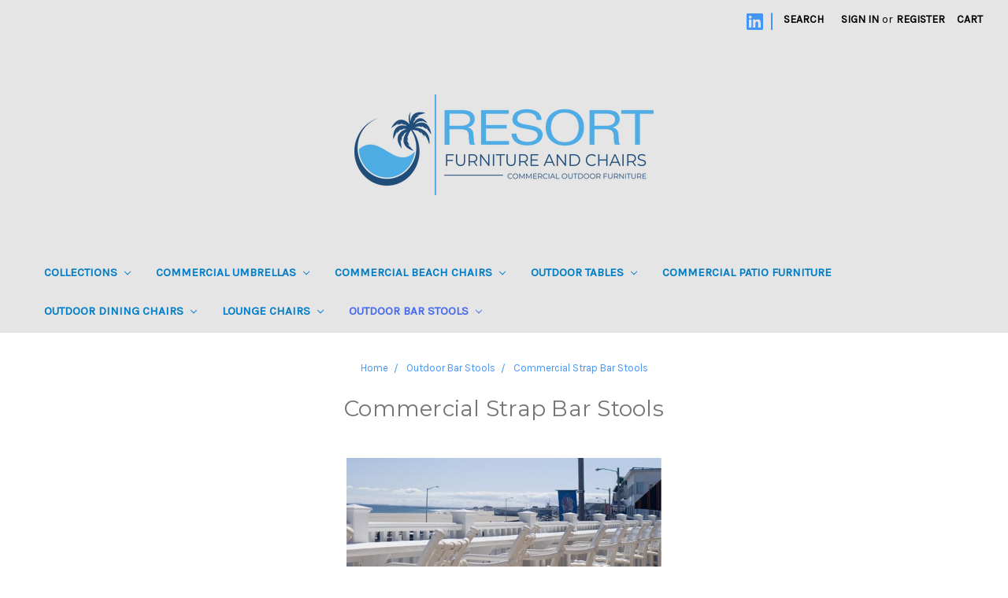

--- FILE ---
content_type: text/html; charset=UTF-8
request_url: https://www.resortfurnitureandchairs.com/strap-bar-stools/
body_size: 10947
content:


<!DOCTYPE html>
<html class="no-js" lang="en">
    <head>
        <title>Commercial Strap Outdoor Aluminum Bar Stools</title>
        <link rel="dns-prefetch preconnect" href="https://cdn11.bigcommerce.com/s-pyw1beisqp" crossorigin><link rel="dns-prefetch preconnect" href="https://fonts.googleapis.com/" crossorigin><link rel="dns-prefetch preconnect" href="https://fonts.gstatic.com/" crossorigin>
        <meta name="keywords" content="commercial outdoor strap bar stools, bar height chair, aluminum frames"><meta name="description" content="Commercial Outdoor Strap Bar Stools are on sale with our low price wholesale pricing. Perfect on patios or decks for all commercial settings including, swim clubs, outdoor restaurants, homeowner communities and more. We carry one of the largest selections from top manufactures Telescope Casual and Tropitone Outdoor Furniture."><link rel='canonical' href='https://www.resortfurnitureandchairs.com/strap-bar-stools/' /><meta name='platform' content='bigcommerce.stencil' />
        
        

        <link href="https://cdn11.bigcommerce.com/s-pyw1beisqp/product_images/RFC%20LOGO%20temp.png%201.png?t=1606793905" rel="shortcut icon">
        <meta name="viewport" content="width=device-width, initial-scale=1, maximum-scale=1">

        <script>
            // Change document class from no-js to js so we can detect this in css
            document.documentElement.className = document.documentElement.className.replace('no-js', 'js');
        </script>

        <link href="https://fonts.googleapis.com/css?family=Montserrat:400%7COswald:400%7CKarla:400&display=swap" rel="stylesheet">
        <link data-stencil-stylesheet href="https://cdn11.bigcommerce.com/s-pyw1beisqp/stencil/6fb7fa20-e3ce-0136-1ea2-5df87b50974b/css/theme-cae76e50-d30b-013e-e586-4ea0a5dcd80a.css" rel="stylesheet">

        <!-- Start Tracking Code for analytics_googleanalytics -->

<meta name="google-site-verification" content="pxEOiJQN3psHKnS39uzUT_ge4VckKEPUJBjsJV_EvU4" />

<!-- End Tracking Code for analytics_googleanalytics -->

<!-- Start Tracking Code for analytics_googleanalytics4 -->

<script data-cfasync="false" src="https://cdn11.bigcommerce.com/shared/js/google_analytics4_bodl_subscribers-358423becf5d870b8b603a81de597c10f6bc7699.js" integrity="sha256-gtOfJ3Avc1pEE/hx6SKj/96cca7JvfqllWA9FTQJyfI=" crossorigin="anonymous"></script>
<script data-cfasync="false">
  (function () {
    window.dataLayer = window.dataLayer || [];

    function gtag(){
        dataLayer.push(arguments);
    }

    function initGA4(event) {
         function setupGtag() {
            function configureGtag() {
                gtag('js', new Date());
                gtag('set', 'developer_id.dMjk3Nj', true);
                gtag('config', 'G-LP5TVXW61M');
            }

            var script = document.createElement('script');

            script.src = 'https://www.googletagmanager.com/gtag/js?id=G-LP5TVXW61M';
            script.async = true;
            script.onload = configureGtag;

            document.head.appendChild(script);
        }

        setupGtag();

        if (typeof subscribeOnBodlEvents === 'function') {
            subscribeOnBodlEvents('G-LP5TVXW61M', false);
        }

        window.removeEventListener(event.type, initGA4);
    }

    

    var eventName = document.readyState === 'complete' ? 'consentScriptsLoaded' : 'DOMContentLoaded';
    window.addEventListener(eventName, initGA4, false);
  })()
</script>

<!-- End Tracking Code for analytics_googleanalytics4 -->

<!-- Start Tracking Code for analytics_visualwebsiteoptimizer -->

<meta name="msvalidate.01" content="38CF1557BECECFCECED0A6690CAC42FE" />

<!-- End Tracking Code for analytics_visualwebsiteoptimizer -->


<script type="text/javascript">
var BCData = {};
</script>

 <script data-cfasync="false" src="https://microapps.bigcommerce.com/bodl-events/1.9.4/index.js" integrity="sha256-Y0tDj1qsyiKBRibKllwV0ZJ1aFlGYaHHGl/oUFoXJ7Y=" nonce="" crossorigin="anonymous"></script>
 <script data-cfasync="false" nonce="">

 (function() {
    function decodeBase64(base64) {
       const text = atob(base64);
       const length = text.length;
       const bytes = new Uint8Array(length);
       for (let i = 0; i < length; i++) {
          bytes[i] = text.charCodeAt(i);
       }
       const decoder = new TextDecoder();
       return decoder.decode(bytes);
    }
    window.bodl = JSON.parse(decodeBase64("[base64]"));
 })()

 </script>

<script nonce="">
(function () {
    var xmlHttp = new XMLHttpRequest();

    xmlHttp.open('POST', 'https://bes.gcp.data.bigcommerce.com/nobot');
    xmlHttp.setRequestHeader('Content-Type', 'application/json');
    xmlHttp.send('{"store_id":"1000284648","timezone_offset":"-5.0","timestamp":"2026-01-24T20:22:26.20826700Z","visit_id":"b91d9488-3956-45e7-9d47-87ce1d30ca1e","channel_id":1}');
})();
</script>

        

        
        
        
        
        
        <!-- snippet location htmlhead -->
    </head>
    <body>
        <!-- snippet location header -->
        <svg data-src="https://cdn11.bigcommerce.com/s-pyw1beisqp/stencil/6fb7fa20-e3ce-0136-1ea2-5df87b50974b/img/icon-sprite.svg" class="icons-svg-sprite"></svg>


        <header class="header" role="banner">
    <a href="#" class="mobileMenu-toggle" data-mobile-menu-toggle="menu">
        <span class="mobileMenu-toggleIcon">Toggle menu</span>
    </a>
    <nav class="navUser">
    
    <ul class="navUser-section navUser-section--alt">
        <li class="navUser-item">
            <a class="navUser-action navUser-item--compare" href="/compare" data-compare-nav>Compare <span class="countPill countPill--positive countPill--alt"></span></a>
        </li>
            <li class="navUser-item navUser-item--social">
                    <ul class="socialLinks socialLinks--alt">
            <li class="socialLinks-item">
                    <a class="icon icon--linkedin" href="https://www.linkedin.com/in/john-knier-622a42b3/" target="_blank">
                        <svg><use xlink:href="#icon-linkedin" /></svg>
                    </a>
            </li>
    </ul>
            </li>
            <li class="navUser-item navUser-item--divider">|</li>
        <li class="navUser-item">
            <a class="navUser-action navUser-action--quickSearch" href="#" data-search="quickSearch" aria-controls="quickSearch" aria-expanded="false">Search</a>
        </li>
        <li class="navUser-item navUser-item--account">
                <a class="navUser-action" href="/login.php">Sign in</a>
                    <span class="navUser-or">or</span> <a class="navUser-action" href="/login.php?action=create_account">Register</a>
        </li>
        <li class="navUser-item navUser-item--cart">
            <a
                class="navUser-action"
                data-cart-preview
                data-dropdown="cart-preview-dropdown"
                data-options="align:right"
                href="/cart.php">
                <span class="navUser-item-cartLabel">Cart</span> <span class="countPill cart-quantity">0</span>
            </a>

            <div class="dropdown-menu" id="cart-preview-dropdown" data-dropdown-content aria-hidden="true"></div>
        </li>
    </ul>
    <div class="dropdown dropdown--quickSearch" id="quickSearch" aria-hidden="true" tabindex="-1" data-prevent-quick-search-close>
        <div class="container">
    <!-- snippet location forms_search -->
    <form class="form" action="/search.php">
        <fieldset class="form-fieldset">
            <div class="form-field">
                <label class="is-srOnly" for="search_query">Search</label>
                <input class="form-input" data-search-quick name="search_query" id="search_query" data-error-message="Search field cannot be empty." placeholder="Search the store" autocomplete="off">
            </div>
        </fieldset>
    </form>
    <section class="quickSearchResults" data-bind="html: results"></section>
</div>
    </div>
</nav>

        <div class="header-logo header-logo--center">
            <a href="https://www.resortfurnitureandchairs.com/">
            <div class="header-logo-image-container">
                <img class="header-logo-image" src="https://cdn11.bigcommerce.com/s-pyw1beisqp/images/stencil/380x153/logo_2_fo_business_card_transparent_1699920113__90489.original.png" alt="Resort Furniture and Chairs" title="Resort Furniture and Chairs">
            </div>
</a>
        </div>
    <div data-content-region="header_bottom"></div>
    <div class="navPages-container" id="menu" data-menu>
        <nav class="navPages">
    <div class="navPages-quickSearch">
        <div class="container">
    <!-- snippet location forms_search -->
    <form class="form" action="/search.php">
        <fieldset class="form-fieldset">
            <div class="form-field">
                <label class="is-srOnly" for="search_query">Search</label>
                <input class="form-input" data-search-quick name="search_query" id="search_query" data-error-message="Search field cannot be empty." placeholder="Search the store" autocomplete="off">
            </div>
        </fieldset>
    </form>
    <section class="quickSearchResults" data-bind="html: results"></section>
</div>
    </div>
    <ul class="navPages-list">
            <li class="navPages-item">
                <a class="navPages-action has-subMenu" href="https://www.resortfurnitureandchairs.com/commercial-pool-furniture/" data-collapsible="navPages-73">
    Collections <i class="icon navPages-action-moreIcon" aria-hidden="true"><svg><use xlink:href="#icon-chevron-down" /></svg></i>
</a>
<div class="navPage-subMenu" id="navPages-73" aria-hidden="true" tabindex="-1">
    <ul class="navPage-subMenu-list">
        <li class="navPage-subMenu-item">
            <a class="navPage-subMenu-action navPages-action" href="https://www.resortfurnitureandchairs.com/commercial-pool-furniture/">All Collections</a>
        </li>
            <li class="navPage-subMenu-item">
                    <a class="navPage-subMenu-action navPages-action" href="https://www.resortfurnitureandchairs.com/collections/contract-outdoor-furniture/">Contract Outdoor Furniture</a>
            </li>
            <li class="navPage-subMenu-item">
                    <a
                        class="navPage-subMenu-action navPages-action has-subMenu"
                        href="https://www.resortfurnitureandchairs.com/commercial-pool-furniture/telescope-casual/"
                        data-collapsible="navPages-74"
                        data-collapsible-disabled-breakpoint="medium"
                        data-collapsible-disabled-state="open"
                        data-collapsible-enabled-state="closed">
                        Telescope Casual <i class="icon navPages-action-moreIcon" aria-hidden="true"><svg><use xlink:href="#icon-chevron-down" /></svg></i>
                    </a>
                    <ul class="navPage-childList" id="navPages-74">
                        <li class="navPage-childList-item">
                            <a class="navPage-childList-action navPages-action" href="https://www.resortfurnitureandchairs.com/commercial-pool-furniture/telescope-casual/kendall-sling/">Kendall Sling</a>
                        </li>
                        <li class="navPage-childList-item">
                            <a class="navPage-childList-action navPages-action" href="https://www.resortfurnitureandchairs.com/commercial-pool-furniture/telescope-casual/bazza-sling/">Bazza Sling</a>
                        </li>
                        <li class="navPage-childList-item">
                            <a class="navPage-childList-action navPages-action" href="https://www.resortfurnitureandchairs.com/commercial-pool-furniture/telescope-casual/aruba-sling/">Aruba Sling</a>
                        </li>
                        <li class="navPage-childList-item">
                            <a class="navPage-childList-action navPages-action" href="https://www.resortfurnitureandchairs.com/commercial-pool-furniture/telescope-casual/dune-sling/">Dune Sling</a>
                        </li>
                        <li class="navPage-childList-item">
                            <a class="navPage-childList-action navPages-action" href="https://www.resortfurnitureandchairs.com/commercial-pool-furniture/telescope-casual/gardenella-sling/">Gardenella Sling</a>
                        </li>
                        <li class="navPage-childList-item">
                            <a class="navPage-childList-action navPages-action" href="https://www.resortfurnitureandchairs.com/commercial-pool-furniture/telescope-casual/helios/">Helios</a>
                        </li>
                        <li class="navPage-childList-item">
                            <a class="navPage-childList-action navPages-action" href="https://www.resortfurnitureandchairs.com/commercial-pool-furniture/telescope-casual/reliance-strap/">Reliance Strap</a>
                        </li>
                        <li class="navPage-childList-item">
                            <a class="navPage-childList-action navPages-action" href="https://www.resortfurnitureandchairs.com/collections/telescope-casual/tribeca-sling/">Tribeca Sling</a>
                        </li>
                    </ul>
            </li>
            <li class="navPage-subMenu-item">
                    <a
                        class="navPage-subMenu-action navPages-action has-subMenu"
                        href="https://www.resortfurnitureandchairs.com/commercial-pool-furniture/grosfillex/"
                        data-collapsible="navPages-77"
                        data-collapsible-disabled-breakpoint="medium"
                        data-collapsible-disabled-state="open"
                        data-collapsible-enabled-state="closed">
                        Grosfillex <i class="icon navPages-action-moreIcon" aria-hidden="true"><svg><use xlink:href="#icon-chevron-down" /></svg></i>
                    </a>
                    <ul class="navPage-childList" id="navPages-77">
                        <li class="navPage-childList-item">
                            <a class="navPage-childList-action navPages-action" href="https://www.resortfurnitureandchairs.com/commercial-pool-furniture/grosfillex/chaise-lounge/">Chaise Lounge</a>
                        </li>
                        <li class="navPage-childList-item">
                            <a class="navPage-childList-action navPages-action" href="https://www.resortfurnitureandchairs.com/commercial-pool-furniture/grosfillex/havana/">Havana</a>
                        </li>
                        <li class="navPage-childList-item">
                            <a class="navPage-childList-action navPages-action" href="https://www.resortfurnitureandchairs.com/commercial-pool-furniture/grosfillex/patio-chairs/">Patio Chairs</a>
                        </li>
                        <li class="navPage-childList-item">
                            <a class="navPage-childList-action navPages-action" href="https://www.resortfurnitureandchairs.com/commercial-pool-furniture/grosfillex/sunset-collection/">Sunset Collection</a>
                        </li>
                    </ul>
            </li>
    </ul>
</div>
            </li>
            <li class="navPages-item">
                <a class="navPages-action has-subMenu" href="https://www.resortfurnitureandchairs.com/commercial-patio-umbrellas/" data-collapsible="navPages-32">
    Commercial Umbrellas <i class="icon navPages-action-moreIcon" aria-hidden="true"><svg><use xlink:href="#icon-chevron-down" /></svg></i>
</a>
<div class="navPage-subMenu" id="navPages-32" aria-hidden="true" tabindex="-1">
    <ul class="navPage-subMenu-list">
        <li class="navPage-subMenu-item">
            <a class="navPage-subMenu-action navPages-action" href="https://www.resortfurnitureandchairs.com/commercial-patio-umbrellas/">All Commercial Umbrellas</a>
        </li>
            <li class="navPage-subMenu-item">
                    <a class="navPage-subMenu-action navPages-action" href="https://www.resortfurnitureandchairs.com/commercial-umbrellas/cabanas/">Cabanas</a>
            </li>
            <li class="navPage-subMenu-item">
                    <a class="navPage-subMenu-action navPages-action" href="https://www.resortfurnitureandchairs.com/commercial-grade-patio-umbrellas/">Commercial  Grade Patio Umbrellas</a>
            </li>
            <li class="navPage-subMenu-item">
                    <a class="navPage-subMenu-action navPages-action" href="https://www.resortfurnitureandchairs.com/commercial-umbrellas/commercial-grade-market-umbrellas/">Commercial Grade Market Umbrellas</a>
            </li>
            <li class="navPage-subMenu-item">
                    <a class="navPage-subMenu-action navPages-action" href="https://www.resortfurnitureandchairs.com/commercial-beach-umbrellas/">Commercial Beach Umbrellas</a>
            </li>
            <li class="navPage-subMenu-item">
                    <a class="navPage-subMenu-action navPages-action" href="https://www.resortfurnitureandchairs.com/commercial-cantilever-umbrellas/">Commercial Cantilever Umbrellas</a>
            </li>
            <li class="navPage-subMenu-item">
                    <a class="navPage-subMenu-action navPages-action" href="https://www.resortfurnitureandchairs.com/life-guard-umbrellas/">Life Guard Umbrellas</a>
            </li>
            <li class="navPage-subMenu-item">
                    <a class="navPage-subMenu-action navPages-action" href="https://www.resortfurnitureandchairs.com/commercial-umbrellas/umbrella-bases/">Umbrella Bases</a>
            </li>
    </ul>
</div>
            </li>
            <li class="navPages-item">
                <a class="navPages-action has-subMenu" href="https://www.resortfurnitureandchairs.com/commercial-beach-chairs/" data-collapsible="navPages-27">
    Commercial Beach Chairs <i class="icon navPages-action-moreIcon" aria-hidden="true"><svg><use xlink:href="#icon-chevron-down" /></svg></i>
</a>
<div class="navPage-subMenu" id="navPages-27" aria-hidden="true" tabindex="-1">
    <ul class="navPage-subMenu-list">
        <li class="navPage-subMenu-item">
            <a class="navPage-subMenu-action navPages-action" href="https://www.resortfurnitureandchairs.com/commercial-beach-chairs/">All Commercial Beach Chairs</a>
        </li>
            <li class="navPage-subMenu-item">
                    <a class="navPage-subMenu-action navPages-action" href="https://www.resortfurnitureandchairs.com/beach-chairs/commercial-wooden-beach-chairs/">Commercial  Wooden Beach Chairs</a>
            </li>
            <li class="navPage-subMenu-item">
                    <a class="navPage-subMenu-action navPages-action" href="https://www.resortfurnitureandchairs.com/telescope-casual-beach-chairs/">Telescope Casual Beach Chairs</a>
            </li>
    </ul>
</div>
            </li>
            <li class="navPages-item">
                <a class="navPages-action has-subMenu" href="https://www.resortfurnitureandchairs.com/outdoor-tables/" data-collapsible="navPages-39">
    Outdoor Tables <i class="icon navPages-action-moreIcon" aria-hidden="true"><svg><use xlink:href="#icon-chevron-down" /></svg></i>
</a>
<div class="navPage-subMenu" id="navPages-39" aria-hidden="true" tabindex="-1">
    <ul class="navPage-subMenu-list">
        <li class="navPage-subMenu-item">
            <a class="navPage-subMenu-action navPages-action" href="https://www.resortfurnitureandchairs.com/outdoor-tables/">All Outdoor Tables</a>
        </li>
            <li class="navPage-subMenu-item">
                    <a class="navPage-subMenu-action navPages-action" href="https://www.resortfurnitureandchairs.com/outdoor-tables/patio-dining-tables/">Patio Dining Tables</a>
            </li>
            <li class="navPage-subMenu-item">
                    <a class="navPage-subMenu-action navPages-action" href="https://www.resortfurnitureandchairs.com/outdoor-tables/grosfillex-tables/">Grosfillex Tables</a>
            </li>
            <li class="navPage-subMenu-item">
                    <a
                        class="navPage-subMenu-action navPages-action has-subMenu"
                        href="https://www.resortfurnitureandchairs.com/outdoor-tables/side-tables/"
                        data-collapsible="navPages-42"
                        data-collapsible-disabled-breakpoint="medium"
                        data-collapsible-disabled-state="open"
                        data-collapsible-enabled-state="closed">
                        Side Tables <i class="icon navPages-action-moreIcon" aria-hidden="true"><svg><use xlink:href="#icon-chevron-down" /></svg></i>
                    </a>
                    <ul class="navPage-childList" id="navPages-42">
                        <li class="navPage-childList-item">
                            <a class="navPage-childList-action navPages-action" href="https://www.resortfurnitureandchairs.com/outdoor-tables/side-tables/grosfillex-side-table/">Grosfillex Side table</a>
                        </li>
                        <li class="navPage-childList-item">
                            <a class="navPage-childList-action navPages-action" href="https://www.resortfurnitureandchairs.com/outdoor-tables/side-tables/resort-side-table/">Resort Side Table</a>
                        </li>
                        <li class="navPage-childList-item">
                            <a class="navPage-childList-action navPages-action" href="https://www.resortfurnitureandchairs.com/outdoor-tables/side-tables/telescope-side-tables/">Telescope Side Tables</a>
                        </li>
                    </ul>
            </li>
    </ul>
</div>
            </li>
            <li class="navPages-item">
                <a class="navPages-action" href="https://www.resortfurnitureandchairs.com/commercial-patio-furniture-1/">Commercial Patio Furniture</a>
            </li>
            <li class="navPages-item">
                <a class="navPages-action has-subMenu" href="https://www.resortfurnitureandchairs.com/commercial-outdoor-dining-chairs/" data-collapsible="navPages-30">
    Outdoor Dining Chairs <i class="icon navPages-action-moreIcon" aria-hidden="true"><svg><use xlink:href="#icon-chevron-down" /></svg></i>
</a>
<div class="navPage-subMenu" id="navPages-30" aria-hidden="true" tabindex="-1">
    <ul class="navPage-subMenu-list">
        <li class="navPage-subMenu-item">
            <a class="navPage-subMenu-action navPages-action" href="https://www.resortfurnitureandchairs.com/commercial-outdoor-dining-chairs/">All Outdoor Dining Chairs</a>
        </li>
            <li class="navPage-subMenu-item">
                    <a class="navPage-subMenu-action navPages-action" href="https://www.resortfurnitureandchairs.com/commercial-aluminum-strap-dining-chairs/">Commercial Aluminum Strap Chairs</a>
            </li>
            <li class="navPage-subMenu-item">
                    <a class="navPage-subMenu-action navPages-action" href="https://www.resortfurnitureandchairs.com/outdoor-dining-chairs/mgp-dining-chairs/">MGP Dining Chairs</a>
            </li>
            <li class="navPage-subMenu-item">
                    <a class="navPage-subMenu-action navPages-action" href="https://www.resortfurnitureandchairs.com/grosfillex-resin-patio-chairs/">Grosfillex Resin Patio Chairs</a>
            </li>
            <li class="navPage-subMenu-item">
                    <a class="navPage-subMenu-action navPages-action" href="https://www.resortfurnitureandchairs.com/commercial-outdoor-sling-chairs/">Commercial Outdoor Sling Chairs</a>
            </li>
    </ul>
</div>
            </li>
            <li class="navPages-item">
                <a class="navPages-action has-subMenu" href="https://www.resortfurnitureandchairs.com/commercial-outdoor-furniture/commercial-lounge-chairs/" data-collapsible="navPages-24">
    Lounge Chairs <i class="icon navPages-action-moreIcon" aria-hidden="true"><svg><use xlink:href="#icon-chevron-down" /></svg></i>
</a>
<div class="navPage-subMenu" id="navPages-24" aria-hidden="true" tabindex="-1">
    <ul class="navPage-subMenu-list">
        <li class="navPage-subMenu-item">
            <a class="navPage-subMenu-action navPages-action" href="https://www.resortfurnitureandchairs.com/commercial-outdoor-furniture/commercial-lounge-chairs/">All Lounge Chairs</a>
        </li>
            <li class="navPage-subMenu-item">
                    <a class="navPage-subMenu-action navPages-action" href="https://www.resortfurnitureandchairs.com/commercial-strap-chaise/">Commercial Strap Chaise</a>
            </li>
            <li class="navPage-subMenu-item">
                    <a class="navPage-subMenu-action navPages-action" href="https://www.resortfurnitureandchairs.com/nardi-chaise-lounge/">Nardi Chaise</a>
            </li>
            <li class="navPage-subMenu-item">
                    <a class="navPage-subMenu-action navPages-action" href="https://www.resortfurnitureandchairs.com/lounge-chairs/commercial-sling-chaise/">Commercial Sling Chaise</a>
            </li>
            <li class="navPage-subMenu-item">
                    <a class="navPage-subMenu-action navPages-action" href="https://www.resortfurnitureandchairs.com/lounge-chairs/grosfillex-resin-chaise/">Grosfillex Resin Chaise</a>
            </li>
    </ul>
</div>
            </li>
            <li class="navPages-item">
                <a class="navPages-action has-subMenu activePage" href="https://www.resortfurnitureandchairs.com/outdoor-bar-stools/" data-collapsible="navPages-46">
    Outdoor Bar Stools <i class="icon navPages-action-moreIcon" aria-hidden="true"><svg><use xlink:href="#icon-chevron-down" /></svg></i>
</a>
<div class="navPage-subMenu" id="navPages-46" aria-hidden="true" tabindex="-1">
    <ul class="navPage-subMenu-list">
        <li class="navPage-subMenu-item">
            <a class="navPage-subMenu-action navPages-action" href="https://www.resortfurnitureandchairs.com/outdoor-bar-stools/">All Outdoor Bar Stools</a>
        </li>
            <li class="navPage-subMenu-item">
                    <a class="navPage-subMenu-action navPages-action" href="https://www.resortfurnitureandchairs.com/contract-sling-bar-stools/">Contract Sling Bar Stools</a>
            </li>
            <li class="navPage-subMenu-item">
                    <a class="navPage-subMenu-action navPages-action" href="https://www.resortfurnitureandchairs.com/outdoor-bar-stools/mgp-bar-stools/">MGP Bar Stools</a>
            </li>
            <li class="navPage-subMenu-item">
                    <a class="navPage-subMenu-action navPages-action activePage" href="https://www.resortfurnitureandchairs.com/strap-bar-stools/">Commercial Strap Bar Stools</a>
            </li>
            <li class="navPage-subMenu-item">
                    <a class="navPage-subMenu-action navPages-action" href="https://www.resortfurnitureandchairs.com/grosfillex-resin-bar-stools/">Grosfillex Resin Bar Stools</a>
            </li>
    </ul>
</div>
            </li>
    </ul>
    <ul class="navPages-list navPages-list--user">
            <li class="navPages-item">
                <a class="navPages-action" href="/login.php">Sign in</a>
                    or <a class="navPages-action" href="/login.php?action=create_account">Register</a>
            </li>
            <li class="navPages-item">
                    <ul class="socialLinks socialLinks--alt">
            <li class="socialLinks-item">
                    <a class="icon icon--linkedin" href="https://www.linkedin.com/in/john-knier-622a42b3/" target="_blank">
                        <svg><use xlink:href="#icon-linkedin" /></svg>
                    </a>
            </li>
    </ul>
            </li>
    </ul>
</nav>
    </div>
</header>
        <div class="body" data-currency-code="USD">
     
    <div class="container">
        
<ul class="breadcrumbs" itemscope itemtype="http://schema.org/BreadcrumbList">
        <li class="breadcrumb " itemprop="itemListElement" itemscope itemtype="http://schema.org/ListItem">
                <a href="https://www.resortfurnitureandchairs.com/" class="breadcrumb-label" itemprop="item"><span itemprop="name">Home</span></a>
            <meta itemprop="position" content="0" />
        </li>
        <li class="breadcrumb " itemprop="itemListElement" itemscope itemtype="http://schema.org/ListItem">
                <a href="https://www.resortfurnitureandchairs.com/outdoor-bar-stools/" class="breadcrumb-label" itemprop="item"><span itemprop="name">Outdoor Bar Stools</span></a>
            <meta itemprop="position" content="1" />
        </li>
        <li class="breadcrumb is-active" itemprop="itemListElement" itemscope itemtype="http://schema.org/ListItem">
                <a href="https://www.resortfurnitureandchairs.com/strap-bar-stools/" class="breadcrumb-label" itemprop="item"><span itemprop="name">Commercial Strap Bar Stools</span></a>
            <meta itemprop="position" content="2" />
        </li>
</ul>
<h1 class="page-heading">Commercial Strap Bar Stools</h1>
<p style="text-align: center;"><img class="__mce_add_custom__" title="casual-patio-furniture-la-scala-strap-bar-stool-15110.jpg" src="https://cdn11.bigcommerce.com/s-pyw1beisqp/product_images/uploaded_images/casual-patio-furniture-la-scala-strap-bar-stool-15110.jpg" alt="casual-patio-furniture-la-scala-strap-bar-stool-15110.jpg" width="400" height="322" /></p>
<p style="text-align: center;"><span style="color: #000000;">Commercial Outdoor Strap Bar Stools are on sale with our low price wholesale pricing. Perfect on patios or decks for all commercial settings including, swim clubs, outdoor restaurants, homeowner communities and more. We carry one of the largest selections from top manufactures Telescope Casual and Tropitone Outdoor Furniture.</span></p>
<p style="text-align: center;"><span style="color: #000000;"><strong><a href="https://www.resortfurnitureandchairs.com/contact-us/"><span style="color: #000000;">CLICK HERE FOR DISCOUNT PRICING</span></a><a href="https://www.resortfurnitureandchairs.com/contact-us/"><span style="color: #000000;"><br /></span></a></strong></span></p>
<p style="text-align: center;"><span style="color: #000000;"><strong>732-449-0178</strong></span></p>
<!-- snippet location categories -->
<div class="page">

    <main class="page-content" id="product-listing-container">
            <form class="actionBar" method="get" data-sort-by>
    <fieldset class="form-fieldset actionBar-section">
    <div class="form-field">
        <label class="form-label" for="sort">Sort By:</label>
        <select class="form-select form-select--small" name="sort" id="sort">
            <option value="featured" selected>Featured Items</option>
            <option value="newest" >Newest Items</option>
            <option value="bestselling" >Best Selling</option>
            <option value="alphaasc" >A to Z</option>
            <option value="alphadesc" >Z to A</option>
            <option value="avgcustomerreview" >By Review</option>
            <option value="priceasc" >Price: Ascending</option>
            <option value="pricedesc" >Price: Descending</option>
        </select>
    </div>
</fieldset>

</form>

<form action="/compare" method='POST'  data-product-compare>
            <ul class="productGrid">
    <li class="product">
            <article class="card " >
    <figure class="card-figure">
            <a href="https://www.resortfurnitureandchairs.com/resort-st-thomas-aluminum-cross-weave-strap-bar-stool/" >
                <div class="card-img-container">
                    <img class="card-image lazyload" data-sizes="auto" src="https://cdn11.bigcommerce.com/s-pyw1beisqp/stencil/6fb7fa20-e3ce-0136-1ea2-5df87b50974b/img/loading.svg" data-src="https://cdn11.bigcommerce.com/s-pyw1beisqp/images/stencil/500x659/products/275/817/Country_Club_Cross_Weave__74673.1547666906.jpg?c=2" alt="Resort St. Thomas Aluminum Cross Weave Strap Bar Stool" title="Resort St. Thomas Aluminum Cross Weave Strap Bar Stool">
                </div>
            </a>
        <figcaption class="card-figcaption">
            <div class="card-figcaption-body">
                                <a href="#" class="button button--small card-figcaption-button quickview" data-product-id="275">Quick view</a>
                    <label class="button button--small card-figcaption-button" for="compare-275">
                        Compare <input type="checkbox" name="products[]" value="275" id="compare-275" data-compare-id="275">
                    </label>
            </div>
        </figcaption>
    </figure>
    <div class="card-body">
        <h4 class="card-title">
                <a href="https://www.resortfurnitureandchairs.com/resort-st-thomas-aluminum-cross-weave-strap-bar-stool/" >Resort St. Thomas Aluminum Cross Weave Strap Bar Stool</a>
        </h4>

        <div class="card-text" data-test-info-type="price">
                
        </div>
            </div>
</article>
    </li>
    <li class="product">
            <article class="card " >
    <figure class="card-figure">
            <a href="https://www.resortfurnitureandchairs.com/resort-st-thomas-aluminum-strap-bar-stool-with-arms/" >
                <div class="card-img-container">
                    <img class="card-image lazyload" data-sizes="auto" src="https://cdn11.bigcommerce.com/s-pyw1beisqp/stencil/6fb7fa20-e3ce-0136-1ea2-5df87b50974b/img/loading.svg" data-src="https://cdn11.bigcommerce.com/s-pyw1beisqp/images/stencil/500x659/products/274/816/Country_Club_with_Arms__31970.1547658090.jpg?c=2" alt="Resort St. Thomas Aluminum Strap Bar Stool with Arms" title="Resort St. Thomas Aluminum Strap Bar Stool with Arms">
                </div>
            </a>
        <figcaption class="card-figcaption">
            <div class="card-figcaption-body">
                                <a href="#" class="button button--small card-figcaption-button quickview" data-product-id="274">Quick view</a>
                    <label class="button button--small card-figcaption-button" for="compare-274">
                        Compare <input type="checkbox" name="products[]" value="274" id="compare-274" data-compare-id="274">
                    </label>
            </div>
        </figcaption>
    </figure>
    <div class="card-body">
        <h4 class="card-title">
                <a href="https://www.resortfurnitureandchairs.com/resort-st-thomas-aluminum-strap-bar-stool-with-arms/" >Resort St. Thomas Aluminum Strap Bar Stool with Arms</a>
        </h4>

        <div class="card-text" data-test-info-type="price">
                
        </div>
            </div>
</article>
    </li>
    <li class="product">
            <article class="card " >
    <figure class="card-figure">
            <a href="https://www.resortfurnitureandchairs.com/resort-st-thomas-aluminum-strap-bar-stool/" >
                <div class="card-img-container">
                    <img class="card-image lazyload" data-sizes="auto" src="https://cdn11.bigcommerce.com/s-pyw1beisqp/stencil/6fb7fa20-e3ce-0136-1ea2-5df87b50974b/img/loading.svg" data-src="https://cdn11.bigcommerce.com/s-pyw1beisqp/images/stencil/500x659/products/273/815/Country_Club_Straps__95349.1547657410.jpg?c=2" alt="Resort St. Thomas Aluminum Strap Bar Stool" title="Resort St. Thomas Aluminum Strap Bar Stool">
                </div>
            </a>
        <figcaption class="card-figcaption">
            <div class="card-figcaption-body">
                                <a href="#" class="button button--small card-figcaption-button quickview" data-product-id="273">Quick view</a>
                    <label class="button button--small card-figcaption-button" for="compare-273">
                        Compare <input type="checkbox" name="products[]" value="273" id="compare-273" data-compare-id="273">
                    </label>
            </div>
        </figcaption>
    </figure>
    <div class="card-body">
        <h4 class="card-title">
                <a href="https://www.resortfurnitureandchairs.com/resort-st-thomas-aluminum-strap-bar-stool/" >Resort St. Thomas Aluminum Strap Bar Stool</a>
        </h4>

        <div class="card-text" data-test-info-type="price">
                
        </div>
            </div>
</article>
    </li>
    <li class="product">
            <article class="card " >
    <figure class="card-figure">
            <a href="https://www.resortfurnitureandchairs.com/telescope-casual-kendall-contract-strap-bar-height-chair/" >
                <div class="card-img-container">
                    <img class="card-image lazyload" data-sizes="auto" src="https://cdn11.bigcommerce.com/s-pyw1beisqp/stencil/6fb7fa20-e3ce-0136-1ea2-5df87b50974b/img/loading.svg" data-src="https://cdn11.bigcommerce.com/s-pyw1beisqp/images/stencil/500x659/products/262/791/Bar_height__04741.1546536908.jpg?c=2" alt="Telescope Casual Kendall Contract Strap Bar Height Chair" title="Telescope Casual Kendall Contract Strap Bar Height Chair">
                </div>
            </a>
        <figcaption class="card-figcaption">
            <div class="card-figcaption-body">
                                <a href="#" class="button button--small card-figcaption-button quickview" data-product-id="262">Quick view</a>
                    <label class="button button--small card-figcaption-button" for="compare-262">
                        Compare <input type="checkbox" name="products[]" value="262" id="compare-262" data-compare-id="262">
                    </label>
            </div>
        </figcaption>
    </figure>
    <div class="card-body">
        <h4 class="card-title">
                <a href="https://www.resortfurnitureandchairs.com/telescope-casual-kendall-contract-strap-bar-height-chair/" >Telescope Casual Kendall Contract Strap Bar Height Chair</a>
        </h4>

        <div class="card-text" data-test-info-type="price">
                
        </div>
            </div>
</article>
    </li>
</ul>
</form>

<div class="pagination">
    <ul class="pagination-list">

    </ul>
</div>
    </main>
</div>


    </div>
    <div id="modal" class="modal" data-reveal data-prevent-quick-search-close>
    <a href="#" class="modal-close" aria-label="Close" role="button">
        <span aria-hidden="true">&#215;</span>
    </a>
    <div class="modal-content"></div>
    <div class="loadingOverlay"></div>
</div>
</div>
        <footer class="footer" role="contentinfo">
    <div class="container">
        <section class="footer-info">
            <article class="footer-info-col footer-info-col--small" data-section-type="footer-webPages">
                <h5 class="footer-info-heading">Navigate</h5>
                <ul class="footer-info-list">
                        <li>
                            <a href="https://www.resortfurnitureandchairs.com/commercial-outdoor-furniture/">Commercial Outdoor Furniture</a>
                        </li>
                        <li>
                            <a href="https://www.resortfurnitureandchairs.com/information/">Information</a>
                        </li>
                        <li>
                            <a href="https://www.resortfurnitureandchairs.com/shipping-returns/">Shipping &amp; Returns</a>
                        </li>
                        <li>
                            <a href="https://www.resortfurnitureandchairs.com/faqs/">FAQ&#x27;s</a>
                        </li>
                        <li>
                            <a href="https://www.resortfurnitureandchairs.com/732-449-0178/">732-449-0178</a>
                        </li>
                        <li>
                            <a href="https://www.resortfurnitureandchairs.com/blog/">Blog</a>
                        </li>
                    <li>
                        <a href="/sitemap.php">Sitemap</a>
                    </li>
                </ul>
            </article>

            <article class="footer-info-col footer-info-col--small" data-section-type="footer-categories">
                <h5 class="footer-info-heading">Categories</h5>
                <ul class="footer-info-list">
                        <li>
                            <a href="https://www.resortfurnitureandchairs.com/commercial-pool-furniture/">Collections</a>
                        </li>
                        <li>
                            <a href="https://www.resortfurnitureandchairs.com/commercial-patio-umbrellas/">Commercial Umbrellas</a>
                        </li>
                        <li>
                            <a href="https://www.resortfurnitureandchairs.com/commercial-beach-chairs/">Commercial Beach Chairs</a>
                        </li>
                        <li>
                            <a href="https://www.resortfurnitureandchairs.com/outdoor-tables/">Outdoor Tables</a>
                        </li>
                        <li>
                            <a href="https://www.resortfurnitureandchairs.com/commercial-patio-furniture-1/">Commercial Patio Furniture</a>
                        </li>
                        <li>
                            <a href="https://www.resortfurnitureandchairs.com/commercial-outdoor-dining-chairs/">Outdoor Dining Chairs</a>
                        </li>
                        <li>
                            <a href="https://www.resortfurnitureandchairs.com/commercial-outdoor-furniture/commercial-lounge-chairs/">Lounge Chairs</a>
                        </li>
                        <li>
                            <a href="https://www.resortfurnitureandchairs.com/outdoor-bar-stools/">Outdoor Bar Stools</a>
                        </li>
                </ul>
            </article>


            <article class="footer-info-col footer-info-col--small" data-section-type="storeInfo">
                <h5 class="footer-info-heading">Info</h5>
                <address>1933 Route 35  Suite - 212<br>
Wall, NJ 07719</address>
                    <strong>Call us at 732-449-0178</strong>
            </article>

            <article class="footer-info-col" data-section-type="newsletterSubscription">
                    <h5 class="footer-info-heading">Subscribe to our newsletter</h5>
<p>Get the latest updates on new products and upcoming sales</p>

<form class="form" action="/subscribe.php" method="post">
    <fieldset class="form-fieldset">
        <input type="hidden" name="action" value="subscribe">
        <input type="hidden" name="nl_first_name" value="bc">
        <input type="hidden" name="check" value="1">
        <div class="form-field">
            <label class="form-label is-srOnly" for="nl_email">Email Address</label>
            <div class="form-prefixPostfix wrap">
                <input class="form-input" id="nl_email" name="nl_email" type="email" value="" placeholder="Your email address">
                <input class="button button--primary form-prefixPostfix-button--postfix" type="submit" value="Subscribe">
            </div>
        </div>
    </fieldset>
</form>
                            </article>
        </section>
            <div class="footer-copyright">
                <p class="powered-by">&copy; 2026 Resort Furniture and Chairs </p>
            </div>
    </div>
</footer>

        <script>window.__webpack_public_path__ = "https://cdn11.bigcommerce.com/s-pyw1beisqp/stencil/6fb7fa20-e3ce-0136-1ea2-5df87b50974b/dist/";</script>
        <script src="https://cdn11.bigcommerce.com/s-pyw1beisqp/stencil/6fb7fa20-e3ce-0136-1ea2-5df87b50974b/dist/theme-bundle.main.js"></script>

        <script>
            // Exported in app.js
            window.stencilBootstrap("category", "{\"categoryProductsPerPage\":20,\"themeSettings\":{\"optimizedCheckout-formChecklist-color\":\"#333333\",\"homepage_new_products_column_count\":4,\"card--alternate-color--hover\":\"#ffffff\",\"optimizedCheckout-colorFocus\":\"#4496f6\",\"fontSize-root\":14,\"show_accept_amex\":false,\"optimizedCheckout-buttonPrimary-borderColorDisabled\":\"transparent\",\"homepage_top_products_count\":0,\"paymentbuttons-paypal-size\":\"small\",\"optimizedCheckout-buttonPrimary-backgroundColorActive\":\"#000000\",\"brandpage_products_per_page\":12,\"color-secondaryDarker\":\"#cccccc\",\"navUser-color\":\"#000000\",\"color-textBase--active\":\"#757575\",\"social_icon_placement_bottom\":\"bottom_none\",\"show_powered_by\":false,\"fontSize-h4\":20,\"checkRadio-borderColor\":\"#cccccc\",\"color-primaryDarker\":\"#333333\",\"optimizedCheckout-buttonPrimary-colorHover\":\"#ffffff\",\"brand_size\":\"190x250\",\"optimizedCheckout-logo-position\":\"left\",\"optimizedCheckout-discountBanner-backgroundColor\":\"#e5e5e5\",\"color-textLink--hover\":\"#757575\",\"pdp-sale-price-label\":\"Now:\",\"optimizedCheckout-buttonSecondary-backgroundColorHover\":\"#f5f5f5\",\"optimizedCheckout-headingPrimary-font\":\"Google_Montserrat_400\",\"logo_size\":\"380x153\",\"optimizedCheckout-formField-backgroundColor\":\"#ffffff\",\"footer-backgroundColor\":\"#E5E5E5\",\"navPages-color\":\"#007DC6\",\"productpage_reviews_count\":9,\"optimizedCheckout-step-borderColor\":\"#dddddd\",\"show_accept_paypal\":false,\"paymentbuttons-paypal-label\":\"checkout\",\"logo-font\":\"Google_Oswald_400\",\"paymentbuttons-paypal-shape\":\"pill\",\"optimizedCheckout-discountBanner-textColor\":\"#333333\",\"optimizedCheckout-backgroundImage-size\":\"1000x400\",\"pdp-retail-price-label\":\"MSRP:\",\"optimizedCheckout-buttonPrimary-font\":\"Google_Karla_400\",\"carousel-dot-color\":\"#333333\",\"button--disabled-backgroundColor\":\"#cccccc\",\"blockquote-cite-font-color\":\"#999999\",\"optimizedCheckout-formField-shadowColor\":\"#e5e5e5\",\"categorypage_products_per_page\":20,\"container-fill-base\":\"#ffffff\",\"paymentbuttons-paypal-layout\":\"horizontal\",\"homepage_featured_products_column_count\":4,\"button--default-color\":\"#666666\",\"pace-progress-backgroundColor\":\"#999999\",\"color-textLink--active\":\"#757575\",\"optimizedCheckout-loadingToaster-backgroundColor\":\"#333333\",\"color-textHeading\":\"#757575\",\"show_accept_discover\":false,\"optimizedCheckout-formField-errorColor\":\"#d14343\",\"spinner-borderColor-dark\":\"#999999\",\"restrict_to_login\":false,\"input-font-color\":\"#666666\",\"carousel-title-color\":\"#444444\",\"select-bg-color\":\"#ffffff\",\"show_accept_mastercard\":false,\"color_text_product_sale_badges\":\"#ffffff\",\"optimizedCheckout-link-font\":\"Google_Karla_400\",\"homepage_show_carousel_arrows\":true,\"carousel-arrow-bgColor\":\"#ffffff\",\"color_hover_product_sale_badges\":\"#000000\",\"card--alternate-borderColor\":\"#ffffff\",\"homepage_new_products_count\":0,\"button--disabled-color\":\"#ffffff\",\"color-primaryDark\":\"#666666\",\"color-grey\":\"#999999\",\"body-font\":\"Google_Karla_400\",\"optimizedCheckout-step-textColor\":\"#ffffff\",\"optimizedCheckout-buttonPrimary-borderColorActive\":\"transparent\",\"navPages-subMenu-backgroundColor\":\"#CCCCCC\",\"button--primary-backgroundColor\":\"#444444\",\"optimizedCheckout-formField-borderColor\":\"#cccccc\",\"checkRadio-color\":\"#333333\",\"show_product_dimensions\":false,\"optimizedCheckout-link-color\":\"#476bef\",\"card-figcaption-button-background\":\"#ffffff\",\"icon-color-hover\":\"#FFFFFF\",\"button--default-borderColor\":\"#cccccc\",\"optimizedCheckout-headingSecondary-font\":\"Google_Montserrat_400\",\"headings-font\":\"Google_Montserrat_400\",\"label-backgroundColor\":\"#cccccc\",\"button--primary-backgroundColorHover\":\"#666666\",\"pdp-non-sale-price-label\":\"Was:\",\"button--disabled-borderColor\":\"transparent\",\"label-color\":\"#ffffff\",\"optimizedCheckout-headingSecondary-color\":\"#333333\",\"select-arrow-color\":\"#757575\",\"logo_fontSize\":42,\"alert-backgroundColor\":\"#ffffff\",\"optimizedCheckout-logo-size\":\"250x100\",\"default_image_brand\":\"/assets/img/BrandDefault.gif\",\"card-title-color\":\"#333333\",\"product_list_display_mode\":\"grid\",\"optimizedCheckout-link-hoverColor\":\"#002fe1\",\"fontSize-h5\":15,\"product_size\":\"500x659\",\"paymentbuttons-paypal-color\":\"gold\",\"homepage_show_carousel\":true,\"optimizedCheckout-body-backgroundColor\":\"#ffffff\",\"carousel-arrow-borderColor\":\"#ffffff\",\"button--default-borderColorActive\":\"#757575\",\"header-backgroundColor\":\"#E5E5E5\",\"paymentbuttons-paypal-tagline\":true,\"color-greyDarkest\":\"#000000\",\"color_badge_product_sale_badges\":\"#007dc6\",\"price_ranges\":true,\"productpage_videos_count\":8,\"color-greyDark\":\"#666666\",\"optimizedCheckout-buttonSecondary-borderColorHover\":\"#999999\",\"optimizedCheckout-discountBanner-iconColor\":\"#333333\",\"optimizedCheckout-buttonSecondary-borderColor\":\"#cccccc\",\"optimizedCheckout-loadingToaster-textColor\":\"#ffffff\",\"optimizedCheckout-buttonPrimary-colorDisabled\":\"#ffffff\",\"optimizedCheckout-formField-placeholderColor\":\"#999999\",\"navUser-color-hover\":\"#d14343\",\"icon-ratingFull\":\"#757575\",\"default_image_gift_certificate\":\"/assets/img/GiftCertificate.png\",\"color-textBase--hover\":\"#757575\",\"color-errorLight\":\"#ffdddd\",\"social_icon_placement_top\":true,\"blog_size\":\"190x250\",\"shop_by_price_visibility\":true,\"optimizedCheckout-buttonSecondary-colorActive\":\"#000000\",\"optimizedCheckout-orderSummary-backgroundColor\":\"#ffffff\",\"color-warningLight\":\"#fffdea\",\"show_product_weight\":true,\"button--default-colorActive\":\"#000000\",\"color-info\":\"#666666\",\"optimizedCheckout-formChecklist-backgroundColorSelected\":\"#f5f5f5\",\"show_product_quick_view\":true,\"button--default-borderColorHover\":\"#999999\",\"card--alternate-backgroundColor\":\"#ffffff\",\"hide_content_navigation\":true,\"pdp-price-label\":\"\",\"show_copyright_footer\":true,\"swatch_option_size\":\"26x22\",\"optimizedCheckout-orderSummary-borderColor\":\"#dddddd\",\"optimizedCheckout-show-logo\":\"none\",\"carousel-description-color\":\"#333333\",\"optimizedCheckout-formChecklist-backgroundColor\":\"#ffffff\",\"fontSize-h2\":25,\"optimizedCheckout-step-backgroundColor\":\"#757575\",\"optimizedCheckout-headingPrimary-color\":\"#333333\",\"color-textBase\":\"#4496F6\",\"color-warning\":\"#f1a500\",\"productgallery_size\":\"500x659\",\"alert-color\":\"#333333\",\"shop_by_brand_show_footer\":true,\"card-figcaption-button-color\":\"#333333\",\"searchpage_products_per_page\":12,\"color-textSecondary--active\":\"#333333\",\"optimizedCheckout-formField-inputControlColor\":\"#476bef\",\"optimizedCheckout-contentPrimary-color\":\"#333333\",\"optimizedCheckout-buttonSecondary-font\":\"Google_Karla_400\",\"storeName-color\":\"#1645e9\",\"optimizedCheckout-backgroundImage\":\"\",\"form-label-font-color\":\"#666666\",\"color-greyLightest\":\"#e5e5e5\",\"optimizedCheckout-header-backgroundColor\":\"#f5f5f5\",\"productpage_related_products_count\":12,\"optimizedCheckout-buttonSecondary-backgroundColorActive\":\"#e5e5e5\",\"color-textLink\":\"#333333\",\"color-greyLighter\":\"#cccccc\",\"color-secondaryDark\":\"#e5e5e5\",\"fontSize-h6\":13,\"paymentbuttons-paypal-fundingicons\":false,\"carousel-arrow-color\":\"#4496F6\",\"productpage_similar_by_views_count\":10,\"loadingOverlay-backgroundColor\":\"#ffffff\",\"optimizedCheckout-buttonPrimary-color\":\"#ffffff\",\"input-bg-color\":\"#ffffff\",\"navPages-subMenu-separatorColor\":\"#476bef\",\"navPages-color-hover\":\"#476BEF\",\"color-infoLight\":\"#dfdfdf\",\"product_sale_badges\":\"topleft\",\"default_image_product\":\"/assets/img/ProductDefault.gif\",\"navUser-dropdown-borderColor\":\"#cccccc\",\"optimizedCheckout-buttonPrimary-colorActive\":\"#ffffff\",\"color-greyMedium\":\"#757575\",\"optimizedCheckout-formChecklist-borderColor\":\"#cccccc\",\"fontSize-h1\":28,\"homepage_featured_products_count\":0,\"color-greyLight\":\"#999999\",\"optimizedCheckout-logo\":\"\",\"icon-ratingEmpty\":\"#cccccc\",\"show_product_details_tabs\":true,\"icon-color\":\"#4496F6\",\"overlay-backgroundColor\":\"#333333\",\"input-border-color-active\":\"#999999\",\"container-fill-dark\":\"#e5e5e5\",\"optimizedCheckout-buttonPrimary-backgroundColorDisabled\":\"#cccccc\",\"button--primary-color\":\"#ffffff\",\"optimizedCheckout-buttonPrimary-borderColorHover\":\"transparent\",\"color-successLight\":\"#d5ffd8\",\"color-greyDarker\":\"#333333\",\"color-success\":\"#008a06\",\"optimizedCheckout-header-borderColor\":\"#dddddd\",\"zoom_size\":\"1280x1280\",\"color-white\":\"#ffffff\",\"optimizedCheckout-buttonSecondary-backgroundColor\":\"#ffffff\",\"productview_thumb_size\":\"50x50\",\"fontSize-h3\":22,\"spinner-borderColor-light\":\"#ffffff\",\"geotrust_ssl_common_name\":\"\",\"carousel-bgColor\":\"#4496F6\",\"carousel-dot-color-active\":\"#757575\",\"input-border-color\":\"#cccccc\",\"optimizedCheckout-buttonPrimary-backgroundColor\":\"#333333\",\"color-secondary\":\"#ffffff\",\"button--primary-backgroundColorActive\":\"#000000\",\"color-textSecondary--hover\":\"#999999\",\"color-whitesBase\":\"#e5e5e5\",\"body-bg\":\"#ffffff\",\"dropdown--quickSearch-backgroundColor\":\"#e5e5e5\",\"optimizedCheckout-contentSecondary-font\":\"Google_Karla_400\",\"navUser-dropdown-backgroundColor\":\"#ffffff\",\"color-primary\":\"#007dc6\",\"optimizedCheckout-contentPrimary-font\":\"Google_Karla_400\",\"homepage_top_products_column_count\":4,\"supported_card_type_icons\":[\"american_express\",\"diners\",\"discover\",\"mastercard\",\"visa\"],\"navigation_design\":\"simple\",\"optimizedCheckout-formField-textColor\":\"#333333\",\"color-black\":\"#ffffff\",\"optimizedCheckout-buttonSecondary-colorHover\":\"#333333\",\"button--primary-colorActive\":\"#ffffff\",\"homepage_stretch_carousel_images\":true,\"optimizedCheckout-contentSecondary-color\":\"#757575\",\"card-title-color-hover\":\"#757575\",\"applePay-button\":\"black\",\"thumb_size\":\"100x100\",\"optimizedCheckout-buttonPrimary-borderColor\":\"#cccccc\",\"navUser-indicator-backgroundColor\":\"#333333\",\"optimizedCheckout-buttonSecondary-borderColorActive\":\"#757575\",\"optimizedCheckout-header-textColor\":\"#333333\",\"optimizedCheckout-show-backgroundImage\":false,\"color-primaryLight\":\"#999999\",\"show_accept_visa\":false,\"logo-position\":\"center\",\"show_product_reviews_tabs\":false,\"carousel-dot-bgColor\":\"#ffffff\",\"optimizedCheckout-form-textColor\":\"#666666\",\"optimizedCheckout-buttonSecondary-color\":\"#333333\",\"geotrust_ssl_seal_size\":\"M\",\"button--icon-svg-color\":\"#757575\",\"alert-color-alt\":\"#ffffff\",\"button--default-colorHover\":\"#333333\",\"checkRadio-backgroundColor\":\"#ffffff\",\"optimizedCheckout-buttonPrimary-backgroundColorHover\":\"#666666\",\"input-disabled-bg\":\"#ffffff\",\"dropdown--wishList-backgroundColor\":\"#ffffff\",\"container-border-global-color-base\":\"#E5E5E5\",\"productthumb_size\":\"100x100\",\"button--primary-colorHover\":\"#ffffff\",\"color-error\":\"#cc4749\",\"homepage_blog_posts_count\":3,\"color-textSecondary\":\"#4496f6\",\"gallery_size\":\"300x300\"},\"genericError\":\"Oops! Something went wrong.\",\"maintenanceMode\":[],\"urls\":{\"home\":\"https://www.resortfurnitureandchairs.com/\",\"account\":{\"index\":\"/account.php\",\"orders\":{\"all\":\"/account.php?action=order_status\",\"completed\":\"/account.php?action=view_orders\",\"save_new_return\":\"/account.php?action=save_new_return\"},\"update_action\":\"/account.php?action=update_account\",\"returns\":\"/account.php?action=view_returns\",\"addresses\":\"/account.php?action=address_book\",\"inbox\":\"/account.php?action=inbox\",\"send_message\":\"/account.php?action=send_message\",\"add_address\":\"/account.php?action=add_shipping_address\",\"wishlists\":{\"all\":\"/wishlist.php\",\"add\":\"/wishlist.php?action=addwishlist\",\"edit\":\"/wishlist.php?action=editwishlist\",\"delete\":\"/wishlist.php?action=deletewishlist\"},\"details\":\"/account.php?action=account_details\",\"recent_items\":\"/account.php?action=recent_items\"},\"brands\":\"https://www.resortfurnitureandchairs.com/brands/\",\"gift_certificate\":{\"purchase\":\"/giftcertificates.php\",\"redeem\":\"/giftcertificates.php?action=redeem\",\"balance\":\"/giftcertificates.php?action=balance\"},\"auth\":{\"login\":\"/login.php\",\"check_login\":\"/login.php?action=check_login\",\"create_account\":\"/login.php?action=create_account\",\"save_new_account\":\"/login.php?action=save_new_account\",\"forgot_password\":\"/login.php?action=reset_password\",\"send_password_email\":\"/login.php?action=send_password_email\",\"save_new_password\":\"/login.php?action=save_new_password\",\"logout\":\"/login.php?action=logout\"},\"product\":{\"post_review\":\"/postreview.php\"},\"cart\":\"/cart.php\",\"checkout\":{\"single_address\":\"/checkout\",\"multiple_address\":\"/checkout.php?action=multiple\"},\"rss\":{\"products\":[]},\"contact_us_submit\":\"/pages.php?action=sendContactForm\",\"search\":\"/search.php\",\"compare\":\"/compare\",\"sitemap\":\"/sitemap.php\",\"subscribe\":{\"action\":\"/subscribe.php\"}},\"template\":\"pages/category\"}").load();
        </script>

        <script type="text/javascript" src="https://cdn11.bigcommerce.com/shared/js/csrf-protection-header-5eeddd5de78d98d146ef4fd71b2aedce4161903e.js"></script>
<script type="text/javascript" src="https://cdn11.bigcommerce.com/r-8aad5f624241bf0bfd9e4b02f99944e01159441b/javascript/visitor_stencil.js"></script>

        <!-- snippet location footer -->
    </body>
</html>
